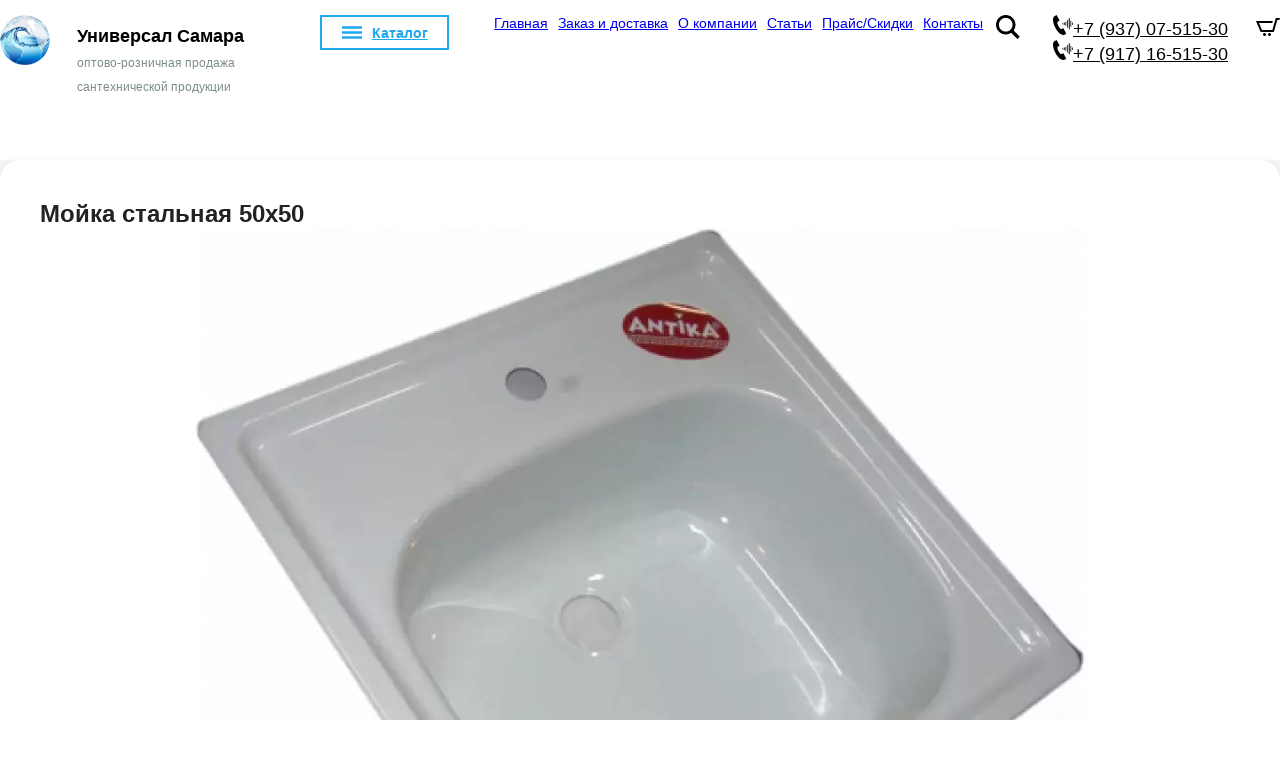

--- FILE ---
content_type: text/html; charset=UTF-8
request_url: https://universalsamara.ru/shop/product/956
body_size: 2631
content:
<!DOCTYPE html>
<html lang="ru">
<head>
	<meta http-equiv="content-type" content="text/html; charset=utf-8" />
	<meta name='viewport' content='width=device-width, initial-scale=1, maximum-scale=1'>
	<link rel="stylesheet" href="/templates/template.css" type="text/css" />
	<link rel="stylesheet" href="/templates/style.css" type="text/css" />
	<link rel="stylesheet" href="/lib/DAN/DAN.css" type="text/css" />
	<script src="/lib/DAN/DAN.js"></script>
	<link href="/blocks/template/css/style.css" type="text/css" media="all" rel="stylesheet"><link href="/blocks/template/css/block.css" type="text/css" media="all" rel="stylesheet"><script src="/blocks/template/js/BLOCK.js"></script><script src="/lib/DAN/hexToRGB/hexToRGB.js"></script><link href="/files/pages/42/page.css" type="text/css" media="all" rel="stylesheet"><link href="/blocks/menu/frontend/1/BLOCK.menu.css" type="text/css" media="all" rel="stylesheet"><script src="/blocks/menu/frontend/1/BLOCK.menu.js"></script><script src="/lib/DAN/speech/DAN.speech.js"></script><script src="/lib/DAN/popup/popup.js"></script><link href="/lib/DAN/popup/popup.css" type="text/css" media="all" rel="stylesheet"><link href="/blocks/catalog/catalog/item/1/1.css" type="text/css" media="all" rel="stylesheet"><script src="/blocks/catalog/catalog/item/1/1.js"></script><title>Мойка стальная 50х50</title><meta name="description" content="" /></head>
<body>
<!-- Yandex.Metrika counter --> <script type="text/javascript" > (function(m,e,t,r,i,k,a){m[i]=m[i]||function(){(m[i].a=m[i].a||[]).push(arguments)}; m[i].l=1*new Date();k=e.createElement(t),a=e.getElementsByTagName(t)[0],k.async=1,k.src=r,a.parentNode.insertBefore(k,a)}) (window, document, "script", "https://mc.yandex.ru/metrika/tag.js", "ym"); ym(44923990, "init", { clickmap:true, trackLinks:true, accurateTrackBounce:true, webvisor:true }); </script> <noscript><div><img src="https://mc.yandex.ru/watch/44923990" style="position:absolute; left:-9999px;" alt="" /></div></noscript> <!-- /Yandex.Metrika counter -->
<div id="blocks">
	<div id="block_232" class="block block_menu" ><div class="dan_flex_between block_menu_wrap"><a href="/" class="block_menu_top_logo"><img  src="/files/pages/0/menu/logo.png" alt="logo"></a><div class="block_menu_top_logo_text"><p><span style="font-size:18px"><span style="font-weight:600"><a href="/" style="text-decoration:none;"><span style="color:#000000">Универсал Самара</span></a></span></span></p>

<p><span style="font-size:12px"><a href="/" style="text-decoration:none;"><span style="color:#7f8c8d">оптово-розничная продажа </span></a></span></p>

<p><span style="font-size:12px"><a href="/" style="text-decoration:none;"><span style="color:#7f8c8d">сантехнической продукции</span></a>&nbsp;</span></p>
</div><div id="block_menu_top_ico"><span></span></div><div class="block_menu_top_wrap"><div class="block_menu_top_1_wrap"><div id="block_menu_top_catalog_shop" class="block_menu_top_1"><a href="/shop" class="block_menu_top_1_a">Каталог</a></div><div  class="block_menu_top_1"><a href="/" class="block_menu_top_1_a">Главная</a></div><div  class="block_menu_top_1"><a href="/order_and_delivery" class="block_menu_top_1_a">Заказ и доставка</a></div><div  class="block_menu_top_1"><a href="/about" class="block_menu_top_1_a">О компании</a></div><div  class="block_menu_top_1"><a href="/articles" class="block_menu_top_1_a">Статьи</a></div><div  class="block_menu_top_1"><a href="/price" class="block_menu_top_1_a">Прайс/Скидки</a></div><div  class="block_menu_top_1"><a href="/contacts" class="block_menu_top_1_a">Контакты</a></div></div></div><div id="block_menu_search_button_icon" class="block_menu_icon"><svg id="block_menu_search_button_icon_lupa" xmlns="http://www.w3.org/2000/svg" width="24" height="24" viewBox="0 0 24 24"><path d="M23.809 21.646l-6.205-6.205c1.167-1.605 1.857-3.579 1.857-5.711 0-5.365-4.365-9.73-9.731-9.73-5.365 0-9.73 4.365-9.73 9.73 0 5.366 4.365 9.73 9.73 9.73 2.034 0 3.923-.627 5.487-1.698l6.238 6.238 2.354-2.354zm-20.955-11.916c0-3.792 3.085-6.877 6.877-6.877s6.877 3.085 6.877 6.877-3.085 6.877-6.877 6.877c-3.793 0-6.877-3.085-6.877-6.877z"></path></svg></div><div class="block_menu_top_right"><div class="block_menu_phone_wrap"><div class="block_menu_phone_1_wrap"><a href="tel:+79370751530" class="block_menu_phone_1_svg" style="color:#000000"><svg class="svg_phone"><use xmlns:xlink="http://www.w3.org/1999/xlink" xlink:href="/lib/svg/sprite.svg#phone"></use></svg></a><a href="tel:+79370751530" class="block_menu_phone_1" style="color:#000000">+7 (937) 07-515-30</a></div><div class="block_menu_phone_2_wrap"><a href="tel:+79171651530" class="block_menu_phone_2_svg" style="color:#000000"><svg class="svg_phone"><use xmlns:xlink="http://www.w3.org/1999/xlink" xlink:href="/lib/svg/sprite.svg#phone"></use></svg></a><a href="tel:+79171651530" class="block_menu_phone_2" style="color:#000000">+7 (917) 16-515-30</a></div></div><div class="block_menu_right_2_wrap"></div></div><div id="block_menu_basket" class="block_menu_basket" data-cu="shop"><div id="block_menu_basket_round" class="block_menu_basket_round" style="display:none;">0</div><svg xmlns="http://www.w3.org/2000/svg" width="24" height="24" viewBox="0 0 24 24"><path d="M24 3l-.743 2h-1.929l-3.474 12h-13.239l-4.615-11h16.812l-.564 2h-13.24l2.937 7h10.428l3.432-12h4.195zm-15.5 15c-.828 0-1.5.672-1.5 1.5 0 .829.672 1.5 1.5 1.5s1.5-.671 1.5-1.5c0-.828-.672-1.5-1.5-1.5zm6.9-7-1.9 7c-.828 0-1.5.671-1.5 1.5s.672 1.5 1.5 1.5 1.5-.671 1.5-1.5c0-.828-.672-1.5-1.5-1.5z"/></svg><div id="block_menu_basket_sum_container" class="block_menu_basket_sum" style="display:none;"><span id="block_menu_basket_sum">0</span> <span class="block_menu_basket_currency">₽</span></div></div></div></div><div id="block_627" class="block"><div class="block_catalog_wrap"><div id="block_catalog_item_container" itemscope itemtype="http://schema.org/Product"><h1 class="block_catalog_item_title" itemprop="name">Мойка стальная 50х50</h1><div class="w1440 dan_flex_row"><div class="block_catalog_item_left_container"><div id="block_catalog_item_image_container"><div class="block_catalog_item_image_stickers_container"></div><img id="block_catalog_item_image_big" class="block_catalog_item_image_big show" src="/files/catalogs/1/items/61975a06a6eff_.webp"  itemprop="image" alt="Мойка стальная 50х50"></div></div><div class="block_catalog_item_right_container"><div class="block_catalog_item_info_container dan_flex_row"><table class="block_catalog_item_char_table dan_even_odd"><tr><td>Размер</td><td>50х50</td></tr><tr><td>Цвет</td><td>Белый</td></tr><tr><td>Материал:</td><td>Сталь</td></tr></table><div class="block_catalog_item_text" itemprop="description"></div></div><div class="block_catalog_item_price_container"><div class="block_catalog_item_price_sub" itemprop="offers" itemscope itemtype="https://schema.org/Offer"><div class="block_catalog_item_price_wrap "><span id="block_catalog_item_price" class="block_catalog_item_price" data-price="2060">2 060</span><span class="block_catalog_item_currency">₽</span></div><meta itemprop="priceCurrency" content="RUB" /><meta itemprop="price" content="2060" /></div></div><div id="block_catalog_item_button_1_container" class="active"><input id="block_catalog_item_button" class="block_catalog_item_button" value="Добавить в корзину" type="submit" data-item_id="956" data-image_id="block_catalog_item_image_big"></div><div id="block_catalog_item_button_2_container" class="dan_flex_row "><a href="/shop/basket/list" id="block_catalog_item_button_2"><span><b>В корзине</b><br>Перейти</span></a><div id="block_catalog_item_button_minus" data-item_id="956"><svg xmlns="http://www.w3.org/2000/svg" width="20" height="20" viewBox="0 0 24 24"><path d="M0 10h24v4h-24z"/></svg></div><div><input id="block_catalog_item_input_quantity" type="number" min="0" max="100000" value="1" data-item_id="956"></div><div id="block_catalog_item_button_plus" data-item_id="956"><svg xmlns="http://www.w3.org/2000/svg" width="20" height="20" viewBox="0 0 24 24"><path d="M24 10h-10v-10h-4v10h-10v4h10v10h4v-10h10z"/></svg></div></div></div></div><input id="item_id" type="hidden" value="956" name="item_id" /></div></div></div></div>
<footer class="footer">
	<a href="https://63s.ru/" target="_blank">Создание сайтов - 63s.ru</a><br><br>
	<center><iframe src="https://yandex.ru/sprav/widget/rating-badge/1019787291" width="150" height="50" frameborder="0"></iframe></center>
</footer>
</body>
</html>


--- FILE ---
content_type: text/css
request_url: https://universalsamara.ru/templates/template.css
body_size: 2044
content:
body {
	min-height          :100vh;
    display             :flex;
    flex-direction      :column;
	background			:#fff; 
}

#blocks {
    flex                :1;
}

.block_menu_top_logo_text {
    line-height: 1;
}
.block_menu_top_right a {
    font-size: 18px !important;
}

.block_menu_top_right svg {
    width: 20px !important;
    height: 20px !important;
    padding-left: 5px !important;
	transition: all 0.4s ease;
}

.block_menu_top_right svg:hover {
	transform:scale(1.1);
}

#block_634, #block_627 {
	background: #f5f5f5;
}

@media screen and (min-width: 1001px) {
	/*.block_menu_top_1_wrap {
		width: 100%;
		display: flex;
		padding: 0 20px;
	}
	.block_menu_top_1_wrap >:first-child {
		flex-grow: 1;
	}
	.block_menu_top_1_wrap >:first-child > a {
		display: flex !important;
		align-items: center;
		width: fit-content;
		color: var(--menu-top-color-active);
		/*border: 1.5px solid var(--menu-top-color-active);*/
		/*background: #dff3fd;
		font-weight: 600;  
		padding: 8px 20px  !important;
		transition: all 0.4s ease;
	}
	.block_menu_top_1_wrap >:first-child > a:hover {
		color:#fff;
	}
	
	.block_menu_top_1_wrap >:first-child > a::before {
		width: 15px;
		height: 15px;
		content:'';
		background:url("/templates/images/menu.svg");
		display: inline-block;
		background-size: contain;
		padding-right: 5px;
		margin-right: 10px;
	}

	.block_menu_top_1_wrap >:first-child > a:hover::before, .block_menu_top_1_wrap >:first-child > a.active::before {
		filter: brightness(10) saturate(0) contrast(10);
	}*/
	
	a.block_menu_top_1_a {
		padding: 8px 5px !important;
		font-size: 14px !important;
	}
}

@media screen and (max-width: 1000px) {
	.block_catalog_wrap .dan_flex_row_start {
		justify-content: center;
	}
}
a.block_menu_top_1_a.active, a.block_menu_top_1_a:hover {
    color: #ffffff !important;
}

.block_packages_item_text_1 h2 {
    font-size: 16px;
    color: #222;
    margin: 0 auto;
}

#block_packages_container_608 .block_packages_2_item {
    max-width: 280px !important;
}

.block_packages_2_item_text img {
	transition: all 0.4s ease;
}

.block_packages_2_item_text:hover img {
	transform:scale(1.1);
}

.block_packages_2_item_wrap {
	transition: all 0.4s ease;
}

.block_packages_2_item_wrap:hover {
	box-shadow: 0px 3px 10px 0px RGBA(0, 0, 0, 0.4);
}

.block_catalog_item_1_char_table td {
    height: 30px !important;
}

.block_catalog_1_section_image {
    height: auto !important;	
}

a.block_catalog_1_section_wrap, .block_catalog_section_1_item_wrap {
    flex-basis: 276px !important;
	margin-top: 1px;
	background: #fff;
	border: none !important;
    border-radius: 20px;
	box-shadow: 0px 3px 10px rgb(0 0 0 / 10%);
}

.block_catalog_1_subsection_container + .block_catalog_section_1_items_container  {
	margin-top: 40px;
    padding-top: 40px;
    border-top: 1px solid #ccc;
}
/*
img[src="/blocks/catalog/frontend/images/no_photo.png"] {
	display:none;
}*/

.block_menu_top_logo img {
    max-height: 50px !important;
}

.block_catalog_wrap .dan_flex_row_start {
    overflow: visible;
}
.block_catalog_wrap > .dan_flex_row_start {
    align-items: flex-start;
}

.block_catalog_1_section_wrap {
    width: 276px !important;
}

#block_catalog_item_container {
	background: #fff;
	padding: 40px;
    box-sizing: border-box;
    box-shadow: 0px 3px 10px rgb(0 0 0 / 10%);
    border-radius: 20px;
}

.w1440 {
	width:100%;
	max-width: 1440px;
	margin:0 auto;
}

#blocks #ya-site-form0 .ya-site-form__form .ya-site-form__input-text {
	padding: 10px;
    border-top-left-radius: 10px;
    border-bottom-left-radius: 10px;
    border-color: #eee !important;
}

#ya-site-form0 .ya-site-form__submit {
    display: block;
    width: auto;
    margin: 0 !important;
    padding: 10px;
    border-top-right-radius: 10px;
    border-bottom-right-radius: 10px;
    border: 1px solid #eee;
	cursor:pointer;
}

#ya-site-form0 .ya-site-form__submit:hover {
	background:var(--color-1);
	border: 1px solid var(--color-1);
	color:#fff !important;
}

#block_670 {
	padding: 30px 20px;
}

@media screen and (min-width: 1001px) {
	.block_menu_top_1_wrap {
		width: 100%;
		display: flex;
		padding: 0 20px;
	}
	.block_menu_top_1_wrap >:first-child {
		flex-grow: 1;
	}
	.block_menu_top_1_wrap >:first-child a {
		display: flex !important;
		align-items: center;
		width: fit-content;
		color: var(--menu-top-color-active);
		border: 1.5px solid var(--menu-top-color-active);
		font-weight: 600;  
		padding: 8px 20px  !important;
		transition: all 0.4s ease;
	}
	.block_menu_top_1_wrap >:first-child a:hover {
		color:#fff;
	}
	a.block_menu_top_1_a {
		padding: 8px 5px !important;
		font-size: 14px !important;
	}
	.block_menu_top_1_wrap >:first-child a::before {
		width: 15px;
		height: 15px;
		content:'';
		background:url("/templates/images/menu.svg");
		display: inline-block;
		background-size: contain;
		padding-right: 5px;
		margin-right: 10px;
	}

	.block_menu_top_1_wrap >:first-child a:hover::before, .block_menu_top_1_wrap >:first-child a.active::before {
		filter: brightness(10) saturate(0) contrast(10);
	}

}

#block_627 .block_catalog_1_title::after {
    display: block;
    content: "При сумме заказа от 10000 рублей доставка заказанной продукции по городу Самара осуществляется бесплатно до подъезда.";
    font-size: 18px;
    color: rgb(119, 119, 119);
    padding-top: 5px;
    padding-bottom: 10px;
}
@media screen and (min-width: 1001px) {
	.block_catalog_1_m_lvl_0 {
		display: flex !important;
		align-items: center;
	}

	.block_catalog_1_m_c > div:before {
		display: block;
		content: "";
		background-image: url(/tmp/images/bathtub.svg);
		background-size: cover;
		fill: #222;
		width: 30px;
		min-width: 30px;
		height: 30px;
		margin: 0 10px;
	}

	.block_catalog_1_m_c >:nth-child(2)::before {
		background-image: url('/templates/images/bathtub.svg');
		background-repeat: no-repeat;	
	}

	.block_catalog_1_m_c >:nth-child(3)::before {
		background-image: url('/templates/images/shower.svg');	
		background-repeat: no-repeat;
	}

	.block_catalog_1_m_c >:nth-child(4)::before {
		background-image: url('/templates/images/cabinet.svg');	
		background-repeat: no-repeat;
	}

	.block_catalog_1_m_c >:nth-child(5)::before {
		background-image: url('/templates/images/faucet.svg');	
		background-repeat: no-repeat;
	}

	.block_catalog_1_m_c >:nth-child(6)::before {
		background-image: url('/templates/images/toilet.svg');	
		background-repeat: no-repeat;
	}

	.block_catalog_1_m_c >:nth-child(7)::before {
		background-image: url('/templates/images/square.svg');	
		background-repeat: no-repeat;
	}

	.block_catalog_1_m_c >:nth-child(8)::before {
		background-image: url('/templates/images/bathroom.svg');	
		background-repeat: no-repeat;
	}

	.block_catalog_1_m_c >:nth-child(9)::before {
		background-image: url('/templates/images/sink.svg');	
		background-repeat: no-repeat;
	}

	.block_catalog_1_m_c >:nth-child(10)::before {
		background-image: url('/templates/images/msink.svg');	
		background-repeat: no-repeat;
	}

	.block_catalog_1_m_c >:nth-child(11)::before {
		background-image: url('/templates/images/basin.svg');	
		background-repeat: no-repeat;
	}

	.block_catalog_1_m_c >:nth-child(12)::before {
		background-image: url('/templates/images/washing-machine.svg');	
		background-repeat: no-repeat;
	}

	.block_catalog_1_m_c >:nth-child(13)::before {
		background-image: url('/templates/images/radiator.svg');
		background-repeat: no-repeat;	
	}

	.block_catalog_1_m_c >:nth-child(14)::before {
		background-image: url('/templates/images/pipe.svg');	
		background-repeat: no-repeat;
	}

	.block_catalog_1_m_c >:nth-child(15)::before {
		background-image: url('/templates/images/kpipe.svg');	
		background-repeat: no-repeat;
	}

	.block_catalog_1_m_c >:nth-child(16)::before {
		background-image: url('/templates/images/meter.svg');	
		background-repeat: no-repeat;
	}

	.block_catalog_1_m_c >:nth-child(17)::before {
		background-image: url('/templates/images/water-heater.svg');
		background-repeat: no-repeat;	
	}

	.block_catalog_1_m_c >:nth-child(18)::before {
		background-image: url('/templates/images/toilet-brush.svg');	
		background-repeat: no-repeat;
	}

	.block_catalog_1_m_c >:nth-child(19)::before {
		background-image: url('/templates/images/alignment.svg');	
		background-repeat: no-repeat;
	}

	.block_catalog_1_m_c >:nth-child(20)::before {
		background-image: url('/templates/images/tag.svg');	
		background-repeat: no-repeat;
	}

}

.footer {
    background: var(--color-1);
    padding: 40px 10px;
    text-align: center;
}

.footer a{
	color:#fff;
	text-decoration:none;
}

--- FILE ---
content_type: text/css
request_url: https://universalsamara.ru/templates/style.css
body_size: 552
content:
/* --- VARS --- */
	body {
	    --title-color: #222222;
    --title-size: 36px;
    --color-1: #1ea9ef;
    --color-2: #f1f8ef;
    --color-3: #ff0000;
    --font-color: #222222;
    --color-active: #1ea9ef;
}
	/* --- /vars --- */

html, body {
	height: 100vh;
}

body {
	font-family: 'Open Sans', sans-serif;
	font-size: 16px;
	margin: 0;
	padding: 0;
	color: #222;
}

td {
	font-family: 'Open Sans', sans-serif;
	font-size: 16px;
}

h1, .title {
	margin: 0px;
	font-size: 24px;
	font-weight: 600;
}

/* --- MENU --- */
.block_menu { 
	position: sticky; 
	top: 0; 
	background-color: #ffffff; 
font-size: 12px;} 

.block_menu_wrap { 
	max-width: 1440px; 
	padding: 15px 0px; 
} 

.block_menu_top_wrap {
	--menu-top-color: #303030;
	--menu-top-color-active: #1ea9ef;
}
/* --- /menu --- */

/* --- #BLOCK_564 --- */
/* Buttonup */
#block_buttonup {
    width: 80px;
    height: 80px;
    bottom: 50px;
    left: 50px;
    background-color: #4CFB33;
}

.block_blockup_svg {
    width: 40px; 
    height: 40px; 
    margin-top: -4px;
}
/* --- /block_564 --- */

/* --- #BLOCK_671 --- */
/* Buttonup */
#block_buttonup {
    width: 50px;
    height: 50px;
    bottom: 10px;
    left: 10px;
    background-color: #000000;
}

.block_blockup_svg {
    width: 25px; 
    height: 25px; 
    margin-top: -2px;
}
/* --- /block_671 --- */

/* --- #BLOCK_604 --- */
/* Callback */
#block_604 {
    width: 160px;
    height: 160px;
    bottom: 100px;
    right: 100px;
}

#block_callback_container_604 {
    background-color: #4CFB33;
}

.block_calltoorder_circle_wave_out {
    background-color: #4CFB33;
}

.block_calltoorder_circle_wave_in {
    border-color: #4CFB33;
}
/* --- /block_604 --- */


--- FILE ---
content_type: text/css
request_url: https://universalsamara.ru/lib/DAN/DAN.css
body_size: 4359
content:
img {
	max-width: 100%;
	height: auto !important;
}

/* ======= FLEX ======= */
.dan_flex_row, .dan_flex_row_start {
	display: flex;
	flex-wrap: wrap;
	overflow: hidden;
	align-content: center;
}

.dan_flex_row_start {
	justify-content: flex-start;
}

.dan_flex_row {
	justify-content	:center;
}

.dan_flex_center {
    display: flex;
    justify-content: center;
    align-items: stretch;
    flex-wrap: wrap;
    width: 100%;
    overflow: hidden;
}

.dan_flex_between {
    display: flex;
    justify-content: space-between;
    align-items: stretch;
    flex-wrap: wrap;
    width: 100%;
}

.dan_flex_grow_1 {
    flex-basis: 320px;
    flex-grow: 1;
    box-sizing: border-box;
}

.dan_flex_grow_1 img {
    display: block;
}

/* ======= DAN_MODAL ======= */
#dan_modal_black {
	display: flex;
	justify-content: center;
	align-items: center;
	position: fixed;
	top: 0;
	z-index: 1100;
	width: 100%;
	height: 100%;
	background-color: rgba(0,0,0,0.75);
}

#dan_show_black {
	display: flex;
    justify-content: center;
    align-items: center;
    position: fixed;
    z-index: 1100;
    width: 100%;
    height: 100%;
    background-color: rgba(0,0,0,0.62);
}

#dan_modal_white {
	position: relative;
	width: calc(100% - 90px);
	max-height: calc(100% - 90px);
	/*box-shadow: 0px 0px 50px #000;*/
	overflow-y: auto;
	overflow-x: hidden;
	height: auto;
	box-sizing:border-box;
	border-radius: 30px;
	background: rgba(245, 245, 245, 1);	
}

#dan_modal_content h2 {
	width: 100%;
	text-align: center;
	font-size: 28px;
	font-weight: 600;
	margin: 0px 0px 20px 0px;
}

.dan_modal_wrap {
	display: flex;
    flex-wrap: wrap;
    justify-content: center;
    overflow: hidden;
    align-content: center;
}

#dan_modal_cross, 
#e_cpanel_close {
    position: absolute;
    right: 5px;
    top: 5px;
    display: flex;
    justify-content: center;
    align-items: center;
    z-index: 1110;
    height: 40px;
    width: 40px;
    float: right;
    text-align: center;
    color: #222;
    font-family: sans-serif;
    font-size: 32px;
    cursor: pointer;
    overflow: hidden;
    font-weight: 300;
    box-sizing: border-box;
    border-radius: 50%;
    transition: background 0s, transform 0.3s;
}


#dan_modal_cross:hover, #e_cpanel_close:hover {
	background:#444;	 
	color:#fff;
}

#dan_modal_cross svg, #e_cpanel_close svg {
    width: 15px;
    height: 15px;
    fill: #222;
}

#dan_modal_cross:hover svg, #e_cpanel_close:hover svg {
    fill: #ffffff;
}

#dan_modal_content {
	padding: 30px;
	box-sizing: border-box;
}

#dan_modal_white::-webkit-scrollbar {
    width: 10px;
}

#dan_modal_white::-webkit-scrollbar:window-inactive {
    width: 10px;
}

#dan_modal_white::-webkit-scrollbar-track {
    border-radius: 10px;
    margin:20px;
    padding:20px;
}

#dan_modal_white::-webkit-scrollbar-thumb {
    border-radius: 10px;
    background-color:#555
}


@media screen and (max-width: 600px) {
	#dan_modal_white {
		width: 100%;
		max-width: 100% !important;
		max-height: 100%;
		height: 100%;	
		border-radius: 0;		
	}

	#dan_modal_content {
		height: 100%;
		/*
		display: flex;
		flex-wrap: wrap;
        align-items: center;
        */
        padding: 10px;
	}
	
	.dan_modal_content_center_mobile > div {
		width: 100%;
		box-sizing: border-box;
	}
	
    .dan_modal_content_center_mobile {	
        width: 100%;
        text-align: center;	
        margin: auto;
		max-width: 490px;
	}
	
	#dan_modal_content h2 {
		font-size: 20px;		
	}
	
	/*#dan_modal_cross {
		position: fixed;
	}*/
	
	.dan_modal_content_center_mobile .flex_row {
	    flex-wrap: nowrap;
	}
}


/* ======= SHOW ======= */
#dan_show_wrap {
	position: relative;
	display: flex;
	justify-content: center;
	align-items: center;
}

#dan_show_image {
	display: block;
    max-width: calc(100vw - 40px);
    max-height: calc(100vh - 40px);
    border-radius: 5px;
    box-sizing: border-box;
    border: 10px solid #fff;
    box-shadow: 0px 0px 50px #000000;
    -webkit-user-select: none;	
	user-select: none;
}

#dan_show_nav_left, #dan_show_nav_right, #dan_show_nav_play {
	width: 50px;
	height: 50px;
	z-index: 1000;
	cursor: pointer;
}

#dan_show_nav_left {
	margin-right: -60px;
}

#dan_show_nav_play {
    position: fixed;
	top: calc(50% - 25px);
	left: calc(50% - 25px);
	opacity: 0.5;	
}

#dan_show_nav_right {
	margin-left: -60px;
}

.dan_show_nav {
	width: 50px;
	height: 50px;
	opacity: 0.5;
}

#dan_show_cross {
	position: absolute;
	display: flex;
	justify-content: center;
	align-items: center;
	z-index: 1110;
	height: 20px;
	width: 20px;
	right: 10px;
	top: 20px;
	text-align: center;
	color: #222;
	font-family: sans-serif;
	font-size: 32px;
	cursor :pointer;
	overflow: hidden;
	font-weight: 300;
	box-sizing:border-box;
	border-radius: 50%;
	transition: background 0s, transform 0.3s;
}


/* --- INPUT --- */
.dan_input {
	box-sizing: border-box;
	margin: 10px 0;
	padding: 0px 10px;
	height: 40px;
	line-height: 40px;
	font-family: 'Open Sans', sans-serif;
	font-size: 14px;
	font-weight: 400;
	border-radius: 7px;
	border: 1px solid #dddddd;
	background-color: #ffffff;
}

input[type='number'].dan_input {
	width: 80px;
	padding-right: 0px !important;
	font-family: 'Open Sans', sans-serif;
	font-size: 14px;
	font-weight: 400;
}

.dan_input:out-of-range,
input.dan_input:required:invalid,
input[type='text'].dan_input:invalid,
input[type='email'].dan_input:invalid,
input[type='number'].dan_input:invalid,
input[type='url'].dan_input:invalid,
textarea.dan_input:not(:valid) {
    border-left: 7px solid #fb695c;
    transition: border 0.3s;
}

input.dan_input:required:valid,
input[type='text'].dan_input:valid,
input[type='email'].dan_input:valid,
input[type='number'].dan_input:valid,
input[type='url'].dan_input:valid,
textarea.dan_input:valid {
    border-left: 7px solid #00CE3F;
    transition: border 0.3s;
	background-color: #ffffff;
}


input[type='color'].dan_input {
	width: 38px;
	padding-left: 3px;
	padding-right: 3px;
}

input[type='submit'].dan_input {
	cursor: pointer;
	font-weight: bold;
}

input[type='radio'].dan_input {
	display: none;
}

input[type='radio'].dan_input +label {
    position: relative;
	margin-left: 30px;
	cursor: pointer;
	display: inline-block;
	height: 30px;
	line-height: 30px;
}

input[type='radio'].dan_input +label:before {
	position: absolute;
	left: -30px;
	top:4px;
	display: inline-block;
    content:' ';
    width: 20px;
    height: 20px;
    border: 1px solid #CDD1DA;
    border-radius: 50%;
    background: #FFF;
}

input[type='radio'].dan_input +label:after {
	position: absolute;
	left: -27px;
	top: 7px;
	display: inline-block;
    content: ' ';
    width: 16px;
    height: 16px;
    border-radius: 50%;
    box-shadow: inset 0 1px 1px rgba(0,0,0,.5);
    opacity: 0;
	background-color: #00d900;
}

input[type='radio'].dan_input:checked + label:after {
    opacity: 1;
}

input[type='checkbox'].dan_input {
	display: none;
}

input[type='checkbox'].dan_input_2 {
    width: 21px;
    height: 21px;
}

input[type='checkbox'].dan_input +label {
	cursor: pointer;
	display: inline-block;
	text-align: left;
	width: 60px;
	height: 30px;
	line-height: 30px;
	margin: 0px 10px 0px 0px;
	border-radius: 30px;
	background-color: #ff9900;
    box-shadow: 0 1px 0 #fff, inset 0 0 2px #AE4600, inset 0 1px 0 #AE4600, inset 0 1px 5px #AE4600;	
}

input[type='checkbox'].dan_input:checked +label {
	background-color: #00d900;
    box-shadow: 0 1px 0 #fff, inset 0 0 2px #008b00, inset 0 1px 0 #008b00, inset 0 1px 5px #008b00;
}

input[type='checkbox'].dan_input +label:after {
	margin-top: 1px;
	margin-left: 1px;
	display: inline-block;
	width: 28px;
	height: 28px;
	border-radius: 28px;
	content: ' ';
	background: radial-gradient(ellipse at center, #ffffff 0%,#fefefe 50%,#fdfdfd 51%,#ffffff 100%);
	box-shadow: 0 1px 1px #65727b, 0 0 1px #b6bdc2;
    -webkit-transition: margin-left 0.2s ease;
    transition: margin-left 0.2s ease;
}

input[type='checkbox'].dan_input:checked +label:after {
	margin-left: 31px;
}


select[multiple].dan_input {
    height:100px;
	font-family: 'Open Sans', sans-serif;
	font-size: 14px;
	font-weight: 400;
}

textarea.dan_input {
	width: 207px;	
	padding: 5px 10px 5px 10px;
	height: auto;
	line-height: 20px;
	font-family: 'Open Sans', sans-serif;
	font-size: 14px;
	font-weight: 400;
}


.dan_button_green, .dan_button_orange, .dan_button_gray, .dan_button_white, .dan_button_red, .dan_button_blue {
	cursor: pointer;
	display: inline-block;
	padding: 10px 25px;
	font-size: 18px;
	font-weight: normal;
	text-decoration	:none !important;
	text-shadow: 0px 0px 0px rgba(0, 0, 0, 0);
	border-radius: 10px;
	transition: background 0.5s;
	box-sizing: border-box;
	-webkit-appearance: none;
}

.dan_button_green {
    border: 1px solid #4CAF50;
    background: #4CAF50;
    color: #fff;
}

.dan_button_green:hover {
    border: 1px solid #43A047;
    background: #43A047;
}

.dan_button_orange {
    border: 1px solid #E56200;
    background: #FF6D00;
    color:#fff;
}

.dan_button_orange:hover {
    border: 1px solid #FF740B;
    background: #FF8020;
}

.dan_button_gray {
	color: #3E3E3E !important;
	border: 1px solid #E2E2E2;
	background: #EEEEEE;
}

.dan_button_gray:hover {
	border: 1px solid #E3E3E3;
	background: #D4D4D4;
}

.dan_button_white {
	color: #777;
	border: 1px solid #eee;
	background: #fff;
}

.dan_button_white:hover {
	border: 1px solid #eee;
	background: #eee;
}

.dan_button_red {
	color: #fff !important;
	border: 1px solid #f44336;
	background: #f44336;
}

.dan_button_red:hover {
	border: 1px solid #e53935;
	background: #e53935;
}

.dan_button_blue {
    border: 1px solid #03a9f4;
    background: #03a9f4;
    color: #fff;
}

.dan_button_blue:hover {
    border: 1px solid #2196f3;
    background: #2196f3;
}


/* ======= TABLE ======= */
/* --- table_list--- */
.dan_table_list {
	border-width: 0px;
	border-collapse: collapse;
	border-spacing: 0px;
}

.dan_table_list tr {
	border-bottom: 1px solid #D1D1D1;
}

.dan_table_list tr:last-child {
	border-bottom: 0px;
}

.dan_table_list th {
	border-bottom: 2px solid #D1D1D1;
	font-weight: bold;
}

.dan_table_list th, .dan_table_list td {
	padding: 8px;
	text-align: left;
}


/* --- table_border --- */
.dan_table_border {
	border-width: 0px;
	border-collapse: collapse;
	border-spacing: 0px;
}

.dan_table_border, .dan_table_border th, .dan_table_border td {
	border: 1px solid #ddd;
	vertical-align: middle;
}

.dan_table_border td:not(:first-child) {
	text-align: center;
}

.dan_table_border th, .dan_table_border td {
	padding: 0px 10px;
	text-align: left;
}

.dan_table_border th {
	padding: 30px 20px;
}

.dan_table_border td {
	padding: 15px;
}

.dan_table_border tr:nth-child(even) {
	background: #f5f5f5;
}


/* --- table_m --- */
.dan_table_m {
	border-collapse: collapse;
	border-width: 0;
	border-spacing: 0;

}

.dan_table_m > tbody > tr > td {
	vertical-align: middle;
	padding: 12px;
	border :solid 1px #dddddd;
}

.dan_table_m > tbody > tr:first-child > td {
	font-weight: bold;
}


.dan_table_m > tbody > tr:nth-child(odd) {
	background-color: #FFFFFF;
}

.dan_table_m > tbody > tr:nth-child(even) {
	background-color: #F5F5F5;
}


/* --- table_0 --- */
.dan_table_0 {
	width				:100%;
	border-width		:0px;
	border-collapse		:collapse;
	border-spacing		:0px;
}

.dan_table_0 td {
	vertical-align		:middle;
	padding				:0px;
}


@media screen and (max-width: 767px) {
	/* Cкрыть все со второй ячейки в заголовке */
	.dan_table_m > tbody > tr:first-child > td:nth-child(n+3) {
		display: none;
	}

	/* Cкрыть во второй ячейке заголовка содержимое */
	.dan_table_m > tbody > tr {
		border-right: 1px solid #ddd;
		border-bottom: 1px solid #ddd;
	}

	.dan_table_m > tbody > tr:first-child > td:nth-child(2) > * {
		display: none;
	}

	/* Добавить текст из атрибута во вторую ячейку */
	.dan_table_m > tbody > tr:first-child > td:nth-child(2):before {
		content: attr(data-text);
	}


	.dan_table_m > tbody > tr > td:first-child {
		border: 1px solid #ddd;
	}

	/* Все ячейки начиная со второй строки и второй колонки теперь блоки */
	.dan_table_m > tbody > tr:nth-child(n+2) > td:nth-child(n+2) {
		display: block;
		border: 0;
		border-bottom: 1px solid #ddd;
	}

	.dan_table_m > tbody > tr:nth-child(n+2) > td:nth-child(n+2):last-child {
		border: 0;
	}

	/* Все ячейки начиная со второй строки и второй колонки имеющие data-text */
	.dan_table_m > tbody > tr:nth-child(n+2) > td:nth-child(n+2)[data-text]:before {
		content: attr(data-text);
		margin-right: 5px;
		color: #878787;
	}
    
    
    .dan_table_mobile,
	.dan_table_mobile > tbody {
		display				:block;
	}

	.dan_table_mobile > tbody > tr,
	.dan_table_mobile > tr {
		display				:flex;
		flex-wrap			:wrap;
		justify-content		:center;
		align-content		:center;
	}

	.dan_table_mobile > tbody > tr > th,
	.dan_table_mobile > tr > th {
		display				:none;
	}

	.dan_table_mobile > tbody > tr > td,
	.dan_table_mobile > tr > td {
		display				:block;
		height				:auto !important;
		flex-basis			:100%;
		padding				:15px;
	}

}


/* --- Чередование цвета фона --- */
.dan_even_odd > div:nth-child(odd),
.dan_even_odd tr:nth-child(odd) {
    background-color: #fff
}

.dan_even_odd > div:nth-child(even),
.dan_even_odd tr:nth-child(even) {
    background-color: #f3f4f5
}


/* ======= SPINER ======= */
#dan_spinner {
    display: block;
	position: absolute;
	left: calc(50% - 35px);
	top: calc(50% - 35px);
	width: 70px;
	height: 70px;
	font-size: 70px;
	fill: #bbb;
	animation: dan_spinner_rotate 2s infinite linear;
}

@keyframes dan_spinner_rotate { 
	100% { 
		transform: rotate(360deg);
	}		
}

#dan_modal_progress {
	width: 100%;
    height: 30px;
}


/* --- YouTube adaptive --- */
.dan_youtube {
	position: relative;
	padding-bottom: 56.25%; /* 16/9 */
	padding-top: 30px;
	height: 0;
	overflow: hidden;
}

.dan_youtube iframe {
	position: absolute;
	top: 0;
	left: 0;
	border: none;
	width: 100% !important;
	height: 100% !important;
}


/* --- Error --- */
.dan_textB_1 {
	background-color	:#dcefff;
	border				:1px solid #b4ddff;
	border-radius		:10px;
	padding				:5px 10px 5px 10px;
}

.dan_textB_2 {
	background-color	:#e8e8e8;
	border				:1px solid #d2d2d2;
	border-radius		:10px;
	padding				:5px 10px 5px 10px;
}

.dan_textB_3 {
	background-color	:#b1ffad;
	border				:1px solid #7aff73;
	border-radius		:10px;
	padding				:5px 10px 5px 10px;
}

.dan_textB_4 {
	background-color	:#f5ffb4;
	border				:1px solid #e1f847;
	border-radius		:10px;
	padding				:5px 10px 5px 10px;
}

.dan_error {
	padding: 20px;
	color: #780000;
	background-color: #ffc9c9;
	border: 1px solid #ff9a9a;
	border-radius: 10px;
}

.dan_textB_6 {
	background-color 	:#ffffc7;
    border 				:1px solid #f7f727;
	border-radius		:10px;
	padding				:5px 10px 5px 10px;
}


/* --- Other --- */
.overflow_y_auto {
	overflow-y: auto;
}


--- FILE ---
content_type: text/css
request_url: https://universalsamara.ru/files/pages/42/page.css
body_size: 41
content:
/* --- #BLOCK_627 --- */
/* Catalog */
#block_627 .block_catalog_wrap {
    max-width: 1440px;
    margin: 40px auto;
}
/* --- /block_627 --- */



--- FILE ---
content_type: application/javascript; charset=utf-8
request_url: https://universalsamara.ru/lib/DAN/DAN.js
body_size: 4594
content:
let DAN = {}

DAN.$ = function(id){return document.getElementById(id)}
DAN.spinner_svg = '<svg id="dan_spinner" xmlns="http://www.w3.org/2000/svg" width="24" height="24" viewBox="0 0 24 24"><path d="M11.501 4.025v-4.025h1v4.025l-.5-.025-.5.025zm-7.079 5.428l-3.884-1.041-.26.966 3.881 1.04c.067-.331.157-.651.263-.965zm5.995-5.295l-1.039-3.878-.967.259 1.041 3.883c.315-.106.635-.197.965-.264zm-6.416 7.842l.025-.499h-4.026v1h4.026l-.025-.501zm2.713-5.993l-2.846-2.845-.707.707 2.846 2.846c.221-.251.457-.487.707-.708zm-1.377 1.569l-3.48-2.009-.5.866 3.484 2.012c.15-.299.312-.591.496-.869zm13.696.607l3.465-2-.207-.36-3.474 2.005.216.355zm.751 1.993l3.873-1.038-.129-.483-3.869 1.037.125.484zm-3.677-5.032l2.005-3.472-.217-.125-2.002 3.467.214.13zm-1.955-.843l1.037-3.871-.16-.043-1.038 3.873.161.041zm3.619 2.168l2.835-2.834-.236-.236-2.834 2.833.235.237zm-9.327-1.627l-2.011-3.484-.865.5 2.009 3.479c.276-.184.568-.346.867-.495zm-4.285 8.743l-3.88 1.04.26.966 3.884-1.041c-.106-.314-.197-.634-.264-.965zm11.435 5.556l2.01 3.481.793-.458-2.008-3.478c-.255.167-.522.316-.795.455zm3.135-2.823l3.477 2.007.375-.649-3.476-2.007c-.116.224-.242.439-.376.649zm-1.38 1.62l2.842 2.842.59-.589-2.843-2.842c-.187.207-.383.403-.589.589zm2.288-3.546l3.869 1.037.172-.644-3.874-1.038c-.049.218-.102.434-.167.645zm.349-2.682l.015.29-.015.293h4.014v-.583h-4.014zm-6.402 8.132l1.039 3.879.967-.259-1.041-3.884c-.315.106-.635.197-.965.264zm-1.583.158l-.5-.025v4.025h1v-4.025l-.5.025zm-5.992-2.712l-2.847 2.846.707.707 2.847-2.847c-.25-.22-.487-.456-.707-.706zm-1.165-1.73l-3.485 2.012.5.866 3.48-2.009c-.185-.278-.347-.57-.495-.869zm2.734 3.106l-2.01 3.481.865.5 2.013-3.486c-.299-.149-.591-.311-.868-.495zm1.876.915l-1.042 3.886.967.259 1.04-3.881c-.33-.067-.65-.158-.965-.264z"/></svg>';

DAN.ajax = function(url, form = false, callback){
	let req = new XMLHttpRequest()

	req.upload.onprogress = function(event) {
		// console.log(event.loaded + ' / ' + event.total)
		if (DAN.$('dan_modal_progress')) {
			let result = Math.round((event.loaded / event.total)*100)
			DAN.$('dan_modal_progress').value = result
			if (DAN.$('dan_modal_progress_html'))
				DAN.$('dan_modal_progress_html').innerHTML = result
		}
	}

	req.onreadystatechange = ()=>{
		if (req.readyState == 4 && req.status == 200) {
			let data = JSON.parse(req.responseText)
			if (data.answer == 'success')
				callback(data)
			else if(data.answer == 'error')
				DAN.modal.add(data.message)
			else
				DAN.errLog('Ошибка DAN.ajax => ' + req.responseText)
		}
	}

	req.open('post', url, true);
	req.send(form)		
}


DAN.modal = {
	block_up: false, // Не блокировать модальное окно

	// Добавить блок
	add(content_html, width = 600, height = 100){
		if (document.getElementById('dan_modal_black') !== null) 
			DAN.modal.del()

		let modal_black = document.createElement('div')
		modal_black.id = 'dan_modal_black'
		document.body.insertBefore(modal_black, document.body.children[0]) // черный слой

		let cross = document.createElement('div')
		cross.id = 'dan_modal_cross'
		cross.innerHTML = '<svg><use xlink:href="/lib/svg/sprite.svg#delete"></use></svg>'

		let content = document.createElement('div')
		content.id = 'dan_modal_content'
		content.innerHTML = content_html

		let modal_white = document.createElement('div')
		modal_white.id = 'dan_modal_white'
		modal_white.style.maxWidth = width + 'px'
		modal_white.style.minHeight = height + 'px'
		modal_white.appendChild(cross)		
		modal_white.appendChild(content)
		modal_black.appendChild(modal_white)

		modal_white.onmousedown = (e)=>{
			e.stopPropagation()
		}

		modal_black.onmousedown = DAN.modal.del
		cross.onmousedown = DAN.modal.del
	},

	// Удалить блок
	del() {
		if (!DAN.$('dan_modal_white')) 
			return
		if (!this.block_up)
			document.body.removeChild(DAN.$('dan_modal_black'))
	},

	// Блокирует удаление модального окна
	block(b) {
		this.block_up = b
	},

	// Спиннер
	spinner() {
		if (!DAN.$('dan_2_modal_content')) 
			DAN.modal.add('', 200, 200)
	
		DAN.$('dan_modal_content').innerHTML = DAN.spinner_svg;
		
	},

	update(content) {
		DAN.$('dan_modal_content').innerHTML = content
	}
}


DAN.show = function(_class, _id) {
	if (!DAN.$(_id))
		return

	if (!DAN.isMobile()) {
		var obj = new DanShowDesctop(_class, _id);

		// Состояние загрузки файла document. Когда значение этого свойства изменяется, событие.
		if (document.readyState) {
			obj.run();
		}

		// Запуск при загрузке
		document.addEventListener('DOMContentLoaded', function(){
			obj.run();
		})
	}
}


// Класс для DAN.show()
class DanShowDesctop{
	constructor(_class, _id){
		this.container = DAN.$(_id) // Контейнет
		this.img_arr = this.container.getElementsByClassName(_class) // Массив изображений в контейнере
		this.bg = false // Фон с затемнением
		this.wrap = false  // Оболочка
		this.image = false // Текущее большое изображение
		this.interval = 2000 // Интервал анимации
		this.nav_play = false // Кнопка навигации
		this.num = false // Текущий индекс массива изображений
		this.timer = false // Номер таймера
	}


	// Запуск при загрузке страницы или изображения
	run() {
		for(let i = 0; i < this.img_arr.length; i++) {
			this.img_arr[i].style.cursor = 'url(/lib/DAN/lupa.png), auto';

			this.img_arr[i].onclick = (e)=>{
				// Создаём модальное окно

				if (!this.bg) {
					// Чёрный фон
					this.bg = document.createElement('div');
					this.bg.id = 'dan_show_black';
					document.body.insertBefore(this.bg, document.body.children[0]);

					this.bg.onclick = () => {
						document.getElementById('dan_show_black').remove();
						this.run();
						this.bg = false;
						this.image = false;
					}
				}


				this.output(e.target);
				this.image.onclick = (e) => {		
					e.stopPropagation();
				}				

				DAN.$('dan_show_nav_left').onclick = (e)=>{
					e.stopPropagation();
					this.stop();
					this.prev();
				}
				
				DAN.$('dan_show_nav_play').onclick = (e)=>{
					e.stopPropagation();
					let timer = this.timer;
					let play = (_but = false) => { // _but == true -> анимация запущена кнопкой, false - автоматом по циклу
						// Кнопка play / stop
						if(_but == 'button'){
							if(!timer){
								DAN.$('dan_show_nav_play').removeChild(DAN.$('dan_show_nav_play').lastChild);
								DAN.$('dan_show_nav_play').insertAdjacentHTML('afterbegin', '<svg class="dan_show_nav"><use xmlns:xlink="http://www.w3.org/1999/xlink" xlink:href="/lib/svg/sprite.svg#pause"></use></svg>');
							}
							else{						
								this.stop();
								return;
							}
						}
						this.next();
						this.timer = setTimeout(function(){
							requestAnimationFrame(play);
						}, this.interval);
					}					
					play('button');
				}
				
				DAN.$('dan_show_nav_right').onclick = (e)=>{
					e.stopPropagation();
					this.stop();
					this.next();
				}
			}
		}
	}

	output(img){
		// Изображение
		let img_out = document.createElement('img')
		img_out.src = img.src
		img_out.id = 'dan_show_image'

		for (let i = 0; i < this.img_arr.length; i++) {
		    if (typeof this.img_arr[i] == 'undefined')
		        continue

			if (img.src == this.img_arr[i].src)
				this.num = i
		}

		// Обёртка
		this.wrap = document.createElement('div')
		this.wrap.id = 'dan_show_wrap'
		this.bg.insertAdjacentElement('afterbegin', this.wrap)

		// Изображение
		this.image = this.wrap.insertAdjacentElement('afterbegin', img_out);

		// Если изображение одно - не выводим напигацию
		if (this.img_arr.length == 1) {
			return;
		}

		// Навигация
		let cross = document.createElement('div')
		cross.id = 'dan_show_cross'
		cross.innerHTML = '<svg><use xlink:href="/lib/svg/sprite.svg#delete"></use></svg>'
		this.wrap.insertAdjacentElement('afterbegin', cross)

		let nav_left = document.createElement('div')
		nav_left.id = 'dan_show_nav_left'
		this.wrap.insertAdjacentElement('afterbegin', nav_left)
		nav_left.insertAdjacentHTML('afterbegin', '<svg class="dan_show_nav"><use xmlns:xlink="http://www.w3.org/1999/xlink" xlink:href="/lib/svg/sprite.svg#prev"></use></svg>')

		let nav_right = document.createElement('div')
		nav_right.id = 'dan_show_nav_right'
		this.wrap.insertAdjacentElement('beforeend', nav_right)
		nav_right.insertAdjacentHTML('afterbegin', '<svg class="dan_show_nav"><use xmlns:xlink="http://www.w3.org/1999/xlink" xlink:href="/lib/svg/sprite.svg#next"></use></svg>')

		let nav_play = document.createElement('div')
		nav_play.id = 'dan_show_nav_play'
		this.wrap.insertAdjacentElement('afterbegin', nav_play)
		nav_play.insertAdjacentHTML('afterbegin', '<svg class="dan_show_nav"><use xmlns:xlink="http://www.w3.org/1999/xlink" xlink:href="/lib/svg/sprite.svg#play"></use></svg>')		
	}
	
	prev(){
		this.num--
		if(this.num < 0) this.num = this.img_arr.length - 1
		this.image.src = this.img_arr[this.num].src
	}

	next(){	
		this.num++
		if(this.num > (this.img_arr.length - 1)) this.num = 0
		this.image.src = this.img_arr[this.num].src		
	}

	stop(){
		DAN.$('dan_show_nav_play').removeChild(DAN.$('dan_show_nav_play').lastChild)
		DAN.$('dan_show_nav_play').insertAdjacentHTML('afterbegin', '<svg class="dan_show_nav"><use xmlns:xlink="http://www.w3.org/1999/xlink" xlink:href="/lib/svg/sprite.svg#play"></use></svg>')		
		clearTimeout(this.timer)
		this.timer = false
	}

	del(e){
		this.stop()
		document.body.removeChild(DAN.$('dan_show_black'))
	}
}


// Прокрутка к _id с временным интервалом _duration и отступом сверху _offset
DAN.jumpTo = function(_id = null, _duration = 300, _offset = 0){
	let timeInterval = 16.667
	let element = DAN.$(_id)

	if (!element)
		element = document.body

	_duration = _duration > 0 ? _duration : 0
	_offset = parseInt(_offset)

	let elementPosY = 0

	while(element){
		elementPosY += parseFloat(element.offsetTop)
		element = element.offsetParent
	}

	let step = _duration/timeInterval

	if (_duration == 0){
		window.scrollTo(0, elementPosY)
		return
	}

	let scrolled = window.pageYOffset || document.documentElement.scrollTop

	let i = 0

	function animate(fraction) {

		requestAnimationFrame(function animate(fraction) {

			fraction = i/step
			if (fraction > 1) 
				fraction = 1
			let fract = (Math.sin(fraction*Math.PI - Math.PI/2) + 1)/2
			let scroll = scrolled + (elementPosY - scrolled + _offset)*fract

			window.scrollTo(0, scroll)
			i++

			if (fraction < 1) 
				requestAnimationFrame(animate)
		})
	}

	animate(0)
}


// Анимация появления
DAN.appearance = function(id, classCss) {
	let object = document.getElementById(id);

	if(!object)
		return;

	let callback = function() {
		let objectY = object.offsetTop;
		let scrollY = window.pageYOffset || document.documentElement.scrollTop;
		let windowBottom = scrollY + window.innerHeight;

		if(scrollY < objectY && objectY < windowBottom)
			object.classList.add(_classCss);
		else
			object.classList.remove(_classCss);

	};

	window.addEventListener("scroll", callback);
	callback();
};


DAN.isMobile = function() {
	if (/Android|webOS|iPhone|iPad|iPod|BlackBerry|BB|PlayBook|IEMobile|Windows Phone|Kindle|Silk|Opera Mini/i.test(navigator.userAgent)) {
		return true;
	}
	return false;
};


DAN.errLog = function(text) {
	console.log(text);
};

--- FILE ---
content_type: image/svg+xml
request_url: https://universalsamara.ru/templates/images/menu.svg
body_size: 64
content:
<svg xmlns="http://www.w3.org/2000/svg" width="24" height="24" viewBox="0 0 24 24" fill="#1ea9ef"><path d="M24 6h-24v-4h24v4zm0 4h-24v4h24v-4zm0 8h-24v4h24v-4z"/></svg>